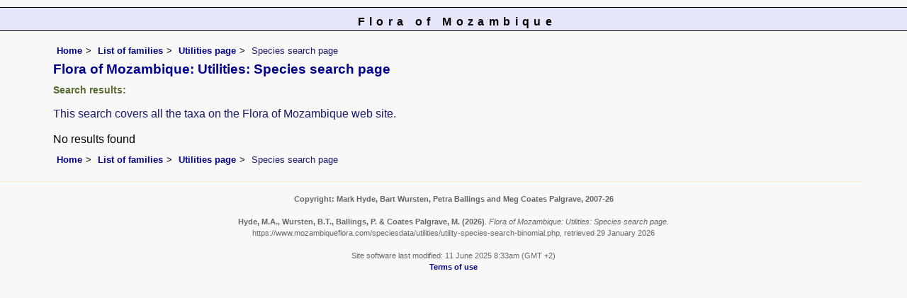

--- FILE ---
content_type: text/html; charset=UTF-8
request_url: https://www.mozambiqueflora.com/speciesdata/utilities/utility-species-search-binomial.php?genus=Alpinia&species=purpurata
body_size: 2779
content:
<!DOCTYPE html>
<html lang="en">
<head><!-- Google tag (gtag.js) -->
<script async src="https://www.googletagmanager.com/gtag/js?id=G-FL1DS6NWCG"></script>
<script>
  window.dataLayer = window.dataLayer || [];
  function gtag(){dataLayer.push(arguments);}
  gtag('js', new Date());

  gtag('config', 'G-FL1DS6NWCG');
</script><title>Flora of Mozambique: Utilities: Species search page</title>
<meta charset="utf-8">
<meta name="description"
content="A web site about the Flora of Mozambique">

<meta name="author" content="Mark Hyde">
<meta name="viewport" content="width=device-width, initial-scale=1">
<link href="https://cdn.jsdelivr.net/npm/bootstrap@5.3.3/dist/css/bootstrap.min.css" rel="stylesheet" integrity="sha384-QWTKZyjpPEjISv5WaRU9OFeRpok6YctnYmDr5pNlyT2bRjXh0JMhjY6hW+ALEwIH" crossorigin="anonymous">
 <!-- don't index this page -->
 <meta name="robots" content="noindex,nofollow">
 
 <link rel="stylesheet" type="text/css" href="../../css/moz.css">

<link rel="icon" type="image/x-icon" href="../../favicons/moz-icon.png">
</head>
<body>
<div id="Header">Flora of Mozambique</div>
<div class="container-fluid">
  <div class="row">
    <div class="col">

<div class="indent">

<ul class="breadcrumb">
    <li><a href="../../index.php">Home</a></li>
    <li><a href="../index.php">List of families</a></li>
	 <li><a href="index.php">Utilities page</a></li>
	 	 <li>Species search page</a></li>
  </ul>
  
<h1>Flora of Mozambique: Utilities: Species search page</h1>
<h2>Search results:</h2>
<p class="wid95">This search covers all the taxa on the Flora of Mozambique web site. 

</p>
No results found<ul class="breadcrumb">
    <li><a href="../../index.php">Home</a></li>
    <li><a href="../index.php">List of families</a></li>
	 <li><a href="index.php">Utilities page</a></li>
	 	 <li>Species search page</a></li>
  </ul>

</div><!-- Close "indent" div here -->
</div> <!-- close col -->
</div> <!-- close row -->
 </div> <!-- close container-fluid -->

<hr>
<div class="tiny"><strong>Copyright: 

Mark Hyde, Bart Wursten, Petra Ballings and Meg Coates Palgrave, 2007-26</strong><br><br>
<strong>Hyde, M.A., Wursten, B.T.,  Ballings, P. &  Coates Palgrave, M.</strong> 
<strong>(2026)</strong>. <em>Flora of Mozambique: Utilities: Species search page.</em> <br>https://www.mozambiqueflora.com/speciesdata/utilities/utility-species-search-binomial.php, retrieved 29 January 2026<br><br>Site software last modified: 11 June 2025 8:33am (GMT +2)<br><a href="../../terms.php">Terms of use</a><br>
</div> <script src="https://cdn.jsdelivr.net/npm/bootstrap@5.3.3/dist/js/bootstrap.bundle.min.js" integrity="sha384-YvpcrYf0tY3lHB60NNkmXc5s9fDVZLESaAA55NDzOxhy9GkcIdslK1eN7N6jIeHz" crossorigin="anonymous"></script> 
</body>
</html>
